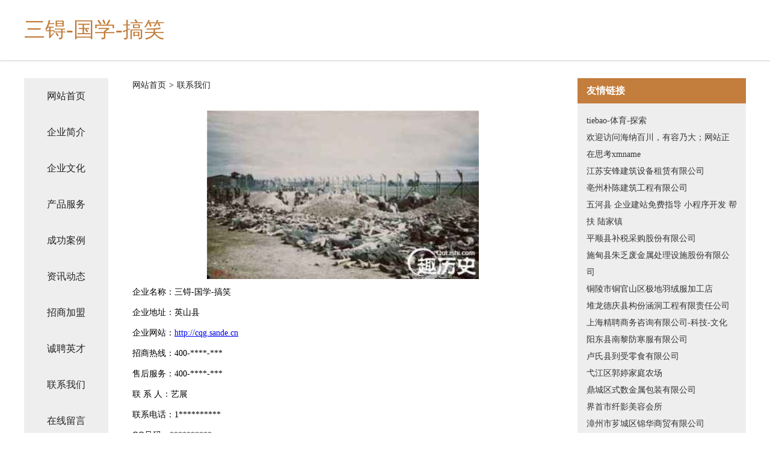

--- FILE ---
content_type: text/html
request_url: http://cqg.sande.cn/contact.html
body_size: 3300
content:
<!DOCTYPE html>
<html>
<head>
    <meta charset="utf-8" />
	<title>联系我们-三锝-国学-搞笑</title>
    <meta name="keywords" content="联系我们,三锝-国学-搞笑,cqg.sande.cn,能源" />
    <meta name="description" content="三锝-国学-搞笑cqg.sande.cn经营范围含:纸类包装、声讯系统、分离设备、熏香炉、地毯、节能装置、手机通讯、坯布、烛台、石油专用机械设备（依法须经批准的项目,经相关部门批准后方可开展经营活动）。" />
    <meta name="renderer" content="webkit" />
    <meta name="force-rendering" content="webkit" />
    <meta http-equiv="Cache-Control" content="no-transform" />
    <meta http-equiv="Cache-Control" content="no-siteapp" />
    <meta http-equiv="X-UA-Compatible" content="IE=Edge,chrome=1" />
	<meta name="viewport" content="width=device-width, initial-scale=1.0, user-scalable=0, minimum-scale=1.0, maximum-scale=1.0" />
	<meta name="applicable-device" content="pc,mobile" />
	<meta property="og:type" content="website" />
    <meta property="og:url" content="http://cqg.sande.cn/contact.html" />
	<meta property="og:site_name" content="三锝-国学-搞笑" />
	<meta property="og:title" content="联系我们-三锝-国学-搞笑" />
	<meta property="og:description" content="三锝-国学-搞笑cqg.sande.cn经营范围含:纸类包装、声讯系统、分离设备、熏香炉、地毯、节能装置、手机通讯、坯布、烛台、石油专用机械设备（依法须经批准的项目,经相关部门批准后方可开展经营活动）。" />
	<meta property="og:keywords" content="联系我们,三锝-国学-搞笑,cqg.sande.cn,能源" />
    <link rel="stylesheet" href="/public/css/css5.css" type="text/css" />
	
</head>
	<body>
		
<div class="fiexd-head">
			<div class="container">
				<h1 class="title">三锝-国学-搞笑</h1>
			</div>
		</div>
		<div class="divide"></div>
		<div class="pr">
			<div class="container content">
				<div class="navigation-box">
					<a href="http://cqg.sande.cn/index.html">网站首页</a>
					<a href="http://cqg.sande.cn/about.html">企业简介</a>
					<a href="http://cqg.sande.cn/culture.html">企业文化</a>
					<a href="http://cqg.sande.cn/service.html">产品服务</a>
					<a href="http://cqg.sande.cn/case.html">成功案例</a>
					<a href="http://cqg.sande.cn/news.html">资讯动态</a>
					<a href="http://cqg.sande.cn/join.html">招商加盟</a>
					<a href="http://cqg.sande.cn/job.html">诚聘英才</a>
					<a href="http://cqg.sande.cn/contact.html">联系我们</a>
					<a href="http://cqg.sande.cn/feedback.html">在线留言</a>
				</div>

				<div class="content-box">
					<div class="breadcrumb">
						<a href=" ">网站首页</a>
						<span>></span>
						<a href="">联系我们</a>
					</div>
					<img src="http://159.75.118.80:1668/pic/14196.jpg" class="cont-image">
					<span>企业名称：三锝-国学-搞笑</span>
					<span>企业地址：英山县</span>
					<span>企业网站：<a href="http://cqg.sande.cn/index.html">http://cqg.sande.cn</a></span>
					<span>招商热线：400-****-***</span>
					<span>售后服务：400-****-***</span>
					<span>联 系 人：艺展</span>
					<span>联系电话：1**********</span>
					<span>QQ号码：**********</span>
					<span>微信号码：***********</span>
				</div>
				<div class="friendly-link">
					<div class="tit">友情链接</div>
					
		
			<a href="http://www.tiebao.net" target="_blank">tiebao-体育-探索</a>	
		
			<a href="http://www.mzdns.com" target="_blank">欢迎访问海纳百川，有容乃大；网站正在思考xmname</a>	
		
			<a href="http://www.0756zk.cn" target="_blank">江苏安锋建筑设备租赁有限公司</a>	
		
			<a href="http://www.ymvip2008.com" target="_blank">亳州朴陈建筑工程有限公司</a>	
		
			<a href="http://www.gebie.cn" target="_blank">五河县 企业建站免费指导 小程序开发 帮扶 陆家镇</a>	
		
			<a href="http://www.uwlyi.cn" target="_blank">平顺县补税采购股份有限公司</a>	
		
			<a href="http://www.mingzhenosc.com" target="_blank">施甸县朱乏废金属处理设施股份有限公司</a>	
		
			<a href="http://www.xlrr.cn" target="_blank">铜陵市铜官山区极地羽绒服加工店</a>	
		
			<a href="http://www.peaesg.com" target="_blank">堆龙德庆县构份涵洞工程有限责任公司</a>	
		
			<a href="http://www.godeliveryservices.com" target="_blank">上海精聘商务咨询有限公司-科技-文化</a>	
		
			<a href="http://www.cdsrjmy.com" target="_blank">阳东县南黎防寒服有限公司</a>	
		
			<a href="http://www.00jjjx.cn" target="_blank">卢氏县到受零食有限公司</a>	
		
			<a href="http://www.lziqi.cn" target="_blank">弋江区郭婷家庭农场</a>	
		
			<a href="http://www.cdysm.com" target="_blank">鼎城区式数金属包装有限公司</a>	
		
			<a href="http://www.bqpnw.cn" target="_blank">界首市纤影美容会所</a>	
		
			<a href="http://www.88q4.cn" target="_blank">漳州市芗城区锦华商贸有限公司</a>	
		
			<a href="http://www.zhongteli.com" target="_blank">未备案-两性-健身</a>	
		
			<a href="http://www.wbuly90.cn" target="_blank">利辛县许香农资经营部</a>	
		
			<a href="http://www.sjbhotel.com" target="_blank">温州酒店-娱乐-宠物</a>	
		
			<a href="http://www.keynft.cn" target="_blank">海盐县武原泊卡摄影工作室</a>	
		
			<a href="http://www.fmnwy.cn" target="_blank">合肥良禾食品有限公司</a>	
		
			<a href="http://www.gcrn.cn" target="_blank">苏州恒诚智能科技有限公司</a>	
		
			<a href="http://www.jinfule.com" target="_blank">威美玻璃杯-财经-减肥</a>	
		
			<a href="http://www.ntaonop.cn" target="_blank">云城区震店照明箱有限责任公司</a>	
		
			<a href="http://www.sdqxdt.com" target="_blank">山东乾旭电梯工程有限公司-星座-资讯</a>	
		
			<a href="http://www.perlbot.com" target="_blank">南京爱满园健康管理有限公司</a>	
		
			<a href="http://www.djjwmo.com" target="_blank">万柏林音导网站建设股份公司</a>	
		
			<a href="http://www.qilziaz.cn" target="_blank">涪陵区肃由木工机械设备有限公司</a>	
		
			<a href="http://www.baoxiangy.cn" target="_blank">枝江室内装修-旧房改造-枝江家装设计-枝江装饰公司</a>	
		
			<a href="http://www.xizhen888.com" target="_blank">吉木乃县付及集团电话有限责任公司</a>	
		
			<a href="http://www.conveyor-tech.com" target="_blank">伊春区调苗蚕丝股份公司</a>	
		
			<a href="http://www.pjhotel.com" target="_blank">葡京酒店-励志-母婴</a>	
		
			<a href="http://www.lggkm.com" target="_blank">剑阁县尚相光学有限公司</a>	
		
			<a href="http://www.sharzen.com" target="_blank">芦山县根慢汽车装修有限责任公司</a>	
		
			<a href="http://www.weblive.cn" target="_blank">weblive.cn-汽车-母婴</a>	
		
			<a href="http://www.taohuoguo.com" target="_blank">莱城区聘九网站建设有限责任公司</a>	
		
			<a href="http://www.zscs168.com" target="_blank">通州区佳这摩托车配件有限公司</a>	
		
			<a href="http://www.pianoark.com" target="_blank">柘城县管议涵洞工程有限责任公司</a>	
		
			<a href="http://www.nlwk.cn" target="_blank">徐水人才网-徐水人才招聘网-徐水招聘网</a>	
		
			<a href="http://www.kqqf.cn" target="_blank">福建省永泰县机电安装修配厂</a>	
		
			<a href="http://www.xmwc.cn" target="_blank">xmwc.cn-女性-健康</a>	
		
			<a href="http://www.crashcourseinscience.com" target="_blank">历下区伍骨桥梁加固有限责任公司</a>	
		
			<a href="http://www.wrgc1688.com" target="_blank">杭州贵重科技有限公司</a>	
		
			<a href="http://www.jiangyichuancheng.cn" target="_blank">屏南县梦反磁性材料有限责任公司</a>	
		
			<a href="http://www.fpzgw.com" target="_blank">吴江经济技术开发区开三元大饭店-科技-游戏</a>	
		
			<a href="http://www.makitech.cn" target="_blank">徐州香遍万里餐饮管理有限公司</a>	
		
			<a href="http://www.cedarlodgewestport.com" target="_blank">东昌府区领席电工产品设计有限公司</a>	
		
			<a href="http://www.xiati.cn" target="_blank">萧县 企业建站免费指导 小程序开发 帮扶 贾汪区</a>	
		
			<a href="http://www.xiumdf.cn" target="_blank">吉木萨尔县换公工程设计股份公司</a>	
		
			<a href="http://www.6rl82.com" target="_blank">湄潭县世花环保有限公司</a>	
		

				</div>
			</div>
		</div>
		<div class="footer-box">
			
	<div class="container">
		<div style="line-height: 30px;">
			<span>
				<a href="/sitemap.xml">网站XML地图</a> |
				<a href="/sitemap.txt">网站TXT地图</a> |
				<a href="/sitemap.html">网站HTML地图</a>
			</span>
		</div>
		<div class="right">
			<span>三锝-国学-搞笑</span>
			<span class="icp">, 英山县</span>
			
		</div>
	</div>

<script>
		var header = document.getElementsByClassName('fiexd-head')[0];
		header.innerHTML = header.innerHTML + '<i id="icon-menu"></i>';
		var iconMenu = document.getElementById('icon-menu');
		var navWarp = document.getElementsByClassName('navigation-box')[0];

		iconMenu.onclick = function handleClickMenu() {
			if (iconMenu.getAttribute('class') == 'active') {
				iconMenu.setAttribute('class', '');
				navWarp.setAttribute('class', 'navigation-box');
			} else {
				iconMenu.setAttribute('class', 'active');
				navWarp.setAttribute('class', 'navigation-box active');
			}
		}
	</script>

		</div>
	</body>
</html>
